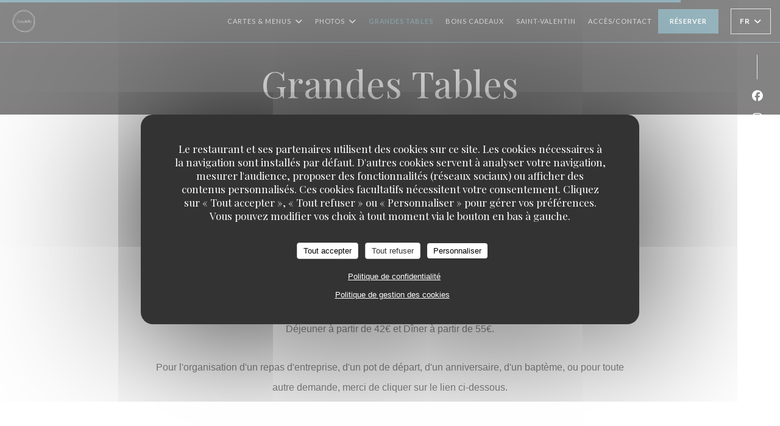

--- FILE ---
content_type: text/html; charset=UTF-8
request_url: https://www.escudella.fr/o/grandes-tables/?7=
body_size: 14139
content:
<!DOCTYPE html>
<!--[if lt IE 7]>      <html class="no-js lt-ie9 lt-ie8 lt-ie7" lang="fr"> <![endif]-->
<!--[if IE 7]>         <html class="no-js lt-ie9 lt-ie8" lang="fr"> <![endif]-->
<!--[if IE 8]>         <html class="no-js lt-ie9" lang="fr"> <![endif]-->
<!--[if gt IE 8]><!--> <html class="no-js" lang="fr"> <!--<![endif]-->

<head>
	<!-- Meta -->
	<meta charset="utf-8">
	<meta http-equiv="X-UA-Compatible" content="IE=edge" />
	<meta name="viewport" content="width=device-width, initial-scale=1">
	<title>Grandes Tables / Paris / L'Escudella</title>

	<!-- Includes -->
	<meta name="description" content="..." />



<link rel="canonical" href="https://www.escudella.fr/o/grandes-tables/" />

<!-- Facebook Like and Google -->
<meta property="og:title" content="Grandes Tables / Paris / L'Escudella " />
<meta property="og:type" content="website" />
<meta property="og:url" content="http://www.escudella.fr/o/grandes-tables/?7=" />
<meta property="og:image" content="https://ugc.zenchef.com/3/4/8/0/6/0/1/5/2/4/7/5/7/1722591834_147/bede4fe11b9f6836fa9e3194862afceb.website.jpg" />
<meta property="og:site_name" content="Zenchef" />
<meta property="fb:admins" content="685299127" />
<meta property="place:location:latitude" content="48.8505265" />
<meta property="place:location:longitude" content="2.3092793" />
<meta property="og:description" content="..." />



<script>
	window.restaurantId = 348060;
	window.lang = "fr";
	window.API_URL = "//api.zenchef.com/api/v1/";
</script>

	<link rel="alternate" hreflang="x-default" href="https://www.escudella.fr/o/grandes-tables/?7=" />
<link rel="alternate" hreflang="fr" href="https://www.escudella.fr/o/grandes-tables/?7=" />
    <link rel="alternate" hreflang="en" href="https://www.escudella.fr/en/o/grandes-tables/?7=" />
    <link rel="alternate" hreflang="es" href="https://www.escudella.fr/es/o/grandes-tables/?7=" />
    <link rel="alternate" hreflang="it" href="https://www.escudella.fr/it/o/grandes-tables/?7=" />
    <link rel="alternate" hreflang="de" href="https://www.escudella.fr/de/o/grandes-tables/?7=" />
    <link rel="alternate" hreflang="pt" href="https://www.escudella.fr/pt/o/grandes-tables/?7=" />
    <link rel="alternate" hreflang="ru" href="https://www.escudella.fr/ru/o/grandes-tables/?7=" />
    <link rel="alternate" hreflang="cs" href="https://www.escudella.fr/cs/o/grandes-tables/?7=" />
    <link rel="alternate" hreflang="ja" href="https://www.escudella.fr/ja/o/grandes-tables/?7=" />
    <link rel="alternate" hreflang="zh" href="https://www.escudella.fr/zh/o/grandes-tables/?7=" />
    <link rel="alternate" hreflang="nl" href="https://www.escudella.fr/nl/o/grandes-tables/?7=" />
    <link rel="alternate" hreflang="el" href="https://www.escudella.fr/el/o/grandes-tables/?7=" />
	<link rel="shortcut icon" href="https://ugc.zenchef.com/3/4/8/0/6/0/1/5/1/2/9/7/6/1651272482_431/94ba27d342bbb2f69214b5419f5b1408.thumb.png" />
	<!-- Preconnect to CDNs for faster resource loading -->
	<link rel="preconnect" href="https://cdnjs.cloudflare.com" crossorigin>
	<link rel="preconnect" href="https://fonts.googleapis.com" crossorigin>
	<link rel="preconnect" href="https://fonts.gstatic.com" crossorigin>

	<!-- Google Web Fonts -->
	
	<!-- Critical CSS Inline -->
	<style>
		/* Critical styles for above-the-fold content */
		body {margin: 0;}
        		.container {width: 100%; max-width: 1200px; margin: 0 auto;}
        	</style>

	<!-- Critical CSS -->
	<link rel="stylesheet" href="/css/globals/normalize.css">
	<link rel="stylesheet" href="/css/globals/accessibility.css">
	<link rel="stylesheet" href="/css/globals/17/2f6e7f/_default_/_default_/style.css">

	<!-- Non-critical CSS -->
	<link rel="stylesheet" href="//cdnjs.cloudflare.com/ajax/libs/fancybox/3.5.7/jquery.fancybox.min.css" media="print" onload="this.media='all'">
	<link rel="stylesheet" href="/css/globals/backdrop.css" media="print" onload="this.media='all'">
	<link rel="stylesheet" href="/css/globals/shift-away-subtle.css" media="print" onload="this.media='all'">
	<link rel="stylesheet" href="/css/globals/icomoon.css" media="print" onload="this.media='all'">
	<link rel="stylesheet" href="/css/globals/fontawesome.css" media="print" onload="this.media='all'">
					<link rel="stylesheet" href="/css/css_17/base.css" media="print" onload="this.media='all'">	<link rel="stylesheet" href="/css/globals/17/2f6e7f/_default_/_default_/nav.css" media="print" onload="this.media='all'">
	<link rel="stylesheet" href="/css/globals/17/2f6e7f/_default_/_default_/menus.css" media="print" onload="this.media='all'">
	<link rel="stylesheet" href="/css/css_17/2f6e7f/_default_/_default_/main.css?v=23" media="print" onload="this.media='all'">

	<!-- Fallback for browsers without JS -->
	<noscript>
		<link rel="stylesheet" href="//cdnjs.cloudflare.com/ajax/libs/fancybox/3.5.7/jquery.fancybox.min.css">
		<link rel="stylesheet" href="/css/globals/backdrop.css">
		<link rel="stylesheet" href="/css/globals/shift-away-subtle.css">
		<link rel="stylesheet" href="/css/globals/icomoon.css">
		<link rel="stylesheet" href="/css/globals/fontawesome.css">
		<link rel="stylesheet" href="/css/globals/17/2f6e7f/_default_/_default_/nav.css">
		<link rel="stylesheet" href="/css/globals/17/2f6e7f/_default_/_default_/menus.css">
		<link rel="stylesheet" href="/css/css_17/2f6e7f/_default_/_default_/main.css?v=23">
	</noscript>

	<style>
  </style>

  <style>
    a.btn.btn--std.btn--privatization.iframe--widget {
display: none;
}

<div class="menu-wrap" id="menu-422548"> 
display: none;
}  </style>

	<!-- Widget URL -->
	<script>
		var hasNewBookingWidget = 1;
	</script>
</head>

<body id="top" class="current-page-custom">
	<a href="#main-content" class="skip-link sr-only-focusable">Aller au contenu principal</a>

<!-- •••••••••••••••••••••••••••
  Header
••••••••••••••••••••••••••••• -->


	<nav class="nav  s-header" role="navigation" aria-label="Navigation principale">
	<div class="homelink">
			<a href="/?7=" title="Accueil L'Escudella">	
			<img class="logo" src="https://ugc.zenchef.com/3/4/8/0/6/0/1/5/1/2/9/7/6/1651272482_431/94ba27d342bbb2f69214b5419f5b1408.png" alt="Logo L'Escudella"/>
		</a>
	</div>
	<div class="nav-items-wrap header-nav">
		<ul class="nav__items">
	<!-- Menu -->
			<li class="nav__item dropdown-wrap nav__item--menus">
			<a title="Cartes & Menus" href="/menus-carte/?7=">Cartes & Menus <i class="fa fa-angle-down"></i></a>
			<ul class="dropdown">
									<li>
						<a href="/menus-carte/?7=#menu-422548">Inspiration 22</a>
					</li>
									<li>
						<a href="/menus-carte/?7=#menu-422644">Carte des vins</a>
					</li>
							</ul>
		</li>
	
	<!-- Gallery -->
			<li class="nav__item dropdown-wrap nav__item--gallery">
			<a title="Photos" href="/photos/?7=">Photos <i class="fa fa-angle-down"></i></a>
			<ul class="dropdown">
									<li>
						<a href="/photos/?7=#la-carte"> La carte</a>
					</li>
									<li>
						<a href="/photos/?7=#l-tablissement"> L'établissement</a>
					</li>
									<li>
						<a href="/photos/?7=#grandes-tables"> Grandes Tables</a>
					</li>
				
							</ul>
		</li>
	
	
	<!-- Reviews -->
	
	<!-- Events -->
	
	<!-- Press -->
	
	<!-- Restaurants -->
	
	<!-- Custom page -->
						<li class="nav__item nav__item--custom">
				<a title="Grandes Tables" href="/o/grandes-tables/?7=">Grandes Tables</a>
			</li>
			
	<!-- Custom link -->
			<li class="nav__item custom-link">
			<a rel="nofollow" href="https://escudella.bonkdo.com/fr/" rel="noreferer,noopener" target="_blank">
				Bons cadeaux				<span class="sr-only"> ((ouvre une nouvelle fenêtre))</span>
			</a>
		</li>
	
	<!-- Custom button -->
			<li class="nav__item custom-btn">
			<a href="https://userdocs.zenchef.com/348060/4nwB7P6v3lUF5gBdzEo18tqdoBtHbSJWmXkOa0mC.pdf" target="_blank" rel="noreferer,noopener,nofollow">
				Saint-Valentin				<span class="sr-only"> ((ouvre une nouvelle fenêtre))</span>
			</a>
		</li>
	
	<!-- Contact -->
	<li class="nav__item nav__item--contact">
		<a title="Accès/Contact" href="/informations-contact/?7=">Accès/Contact</a>
	</li>

	<!-- Language -->
	
	<!-- Buttons -->
	</ul>

		<div class="nav__buttons">
			<!-- Buttons -->
			<div class="buttons-wrap-header">
							<a
			class="btn btn--std btn--booking iframe--widget"
            data-zc-action="open">
						Réserver					</a>
	
		<a
		data-fancybox data-type='iframe'
		class="btn btn--std btn--privatization iframe--widget"
		href="https://bookings.zenchef.com/privatisation?rid=348060&lang=fr&pid=1001&fullscreen&withCloseButton=1"
        rel="noreferer,noopener"
		target="_blank">
				Privatiser			</a>
			</div>

			<!-- Language -->
			<div class="dropdown-wrap drodown-wrap--lang btn btn--white">
	<span>
				FR		<i class="fa fa-angle-down"></i>
	</span>
	<ul class="dropdown">
					<li class="lang lang-en">
				<a href="/en/o/grandes-tables/?7=">
					<img src="/img/flags/topbar-en.png" class="flag flag-en" alt="en" width="16" height="11">					EN				</a>
			</li>
					<li class="lang lang-es">
				<a href="/es/o/grandes-tables/?7=">
					<img src="/img/flags/topbar-es.png" class="flag flag-es" alt="es" width="16" height="11">					ES				</a>
			</li>
					<li class="lang lang-it">
				<a href="/it/o/grandes-tables/?7=">
					<img src="/img/flags/topbar-it.png" class="flag flag-it" alt="it" width="16" height="11">					IT				</a>
			</li>
					<li class="lang lang-de">
				<a href="/de/o/grandes-tables/?7=">
					<img src="/img/flags/topbar-de.png" class="flag flag-de" alt="de" width="16" height="11">					DE				</a>
			</li>
					<li class="lang lang-pt">
				<a href="/pt/o/grandes-tables/?7=">
					<img src="/img/flags/topbar-pt.png" class="flag flag-pt" alt="pt" width="16" height="11">					PT				</a>
			</li>
					<li class="lang lang-ru">
				<a href="/ru/o/grandes-tables/?7=">
					<img src="/img/flags/topbar-ru.png" class="flag flag-ru" alt="ru" width="16" height="11">					RU				</a>
			</li>
					<li class="lang lang-cs">
				<a href="/cs/o/grandes-tables/?7=">
					<img src="/img/flags/topbar-cs.png" class="flag flag-cs" alt="cs" width="16" height="11">					CS				</a>
			</li>
					<li class="lang lang-ja">
				<a href="/ja/o/grandes-tables/?7=">
					<img src="/img/flags/topbar-ja.png" class="flag flag-ja" alt="ja" width="16" height="11">					JA				</a>
			</li>
					<li class="lang lang-zh">
				<a href="/zh/o/grandes-tables/?7=">
					<img src="/img/flags/topbar-zh.png" class="flag flag-zh" alt="zh" width="16" height="11">					ZH				</a>
			</li>
					<li class="lang lang-nl">
				<a href="/nl/o/grandes-tables/?7=">
					<img src="/img/flags/topbar-nl.png" class="flag flag-nl" alt="nl" width="16" height="11">					NL				</a>
			</li>
					<li class="lang lang-el">
				<a href="/el/o/grandes-tables/?7=">
					<img src="/img/flags/topbar-el.png" class="flag flag-el" alt="el" width="16" height="11">					EL				</a>
			</li>
			</ul>
</div>

			<!-- Toggle Menu -->
			<div class="burger-button" onclick="display_burger_menu()" role="button" tabindex="0" aria-label="Ouvrir/fermer le menu" aria-expanded="false" aria-controls="burger-menu">
				<span class="burger-button__item"></span>
				<span class="burger-button__item"></span>
				<span class="burger-button__item"></span>
			</div>
		</div>
	</div>
</nav>

<!-- Burger Menu -->
<div class="burger-menu " id="burger-menu" role="dialog" aria-modal="true" aria-label="Navigation principale">
	<div class="burger-menu-items-wrap">
		<ul class="burger-menu__items">
			<!-- Menu -->
							<li class="burger-menu__item burger-menu__item--menus dropdown-wrap">
					<span>
						<a class="burger-menu__dropdown-link" title="Cartes & Menus" href="/menus-carte/?7=">Cartes & Menus</a>
						<i class="fa fa-angle-down" onclick="display_burger_dropdown(this)" role="button" tabindex="0" aria-label="Ouvrir le sous-menu" aria-expanded="false"></i>
					</span>
					<ul class="dropdown">
													<li>
								<a onclick="remove_burger_menu()" href="/menus-carte/?7=#menu-422548">Inspiration 22</a>
							</li>
													<li>
								<a onclick="remove_burger_menu()" href="/menus-carte/?7=#menu-422644">Carte des vins</a>
							</li>
											</ul>
				</li>
			
			<!-- Gallery -->
							<li class="burger-menu__item burger-menu__item--gallery dropdown-wrap">
					<span>
						<a class="burger-menu__dropdown-link" title="Photos" href="/photos/?7=">Photos</a>
						<i class="fa fa-angle-down" onclick="display_burger_dropdown(this)" role="button" tabindex="0" aria-label="Ouvrir le sous-menu" aria-expanded="false"></i>
					</span>
					<ul class="dropdown">
													<li>
								<a onclick="remove_burger_menu()" href="/photos/?7=#la-carte"> La carte</a>
							</li>
													<li>
								<a onclick="remove_burger_menu()" href="/photos/?7=#l-tablissement"> L'établissement</a>
							</li>
													<li>
								<a onclick="remove_burger_menu()" href="/photos/?7=#grandes-tables"> Grandes Tables</a>
							</li>
						
											</ul>
				</li>
				
			
			<!-- Reviews -->
			
			<!-- Events -->
			
			<!-- Press -->
			
			<!-- Restaurants -->
			
			<!-- Custom page -->
												<li class="burger-menu__item burger-menu__item--custom">
						<a title="Grandes Tables" href="/o/grandes-tables/?7=">Grandes Tables</a>
					</li>
							
			<!-- Custom link -->
							<li class="burger-menu__item custom-link">
					<a rel="nofollow" href="https://escudella.bonkdo.com/fr/" rel="noreferer,noopener" target="_blank">
						Bons cadeaux						<span class="sr-only"> ((ouvre une nouvelle fenêtre))</span>
					</a>
				</li>
			
			<!-- Custom button -->
							<li class="burger-menu__item custom-btn">
					<a href="https://userdocs.zenchef.com/348060/4nwB7P6v3lUF5gBdzEo18tqdoBtHbSJWmXkOa0mC.pdf" rel="noreferer,noopener" target="_blank" rel="nofollow">
						Saint-Valentin						<span class="sr-only"> ((ouvre une nouvelle fenêtre))</span>
					</a>
				</li>
			
			<!-- Contact -->
			<li class="burger-menu__item burger-menu__item--contact">
				<a title="Accès/Contact" href="/informations-contact/?7=">Accès/Contact</a>
			</li>
		</ul>

		<!-- Buttons -->
		<div class="buttons-wrap-header">
						<a
			class="btn btn--std btn--booking iframe--widget"
            data-zc-action="open">
						Réserver					</a>
	
		<a
		data-fancybox data-type='iframe'
		class="btn btn--std btn--privatization iframe--widget"
		href="https://bookings.zenchef.com/privatisation?rid=348060&lang=fr&pid=1001&fullscreen&withCloseButton=1"
        rel="noreferer,noopener"
		target="_blank">
				Privatiser			</a>
		</div>

		<!-- Language -->
		<ul class="language-list">
			<li class="lang lang-en">
					<a class="btn-circle btn--small btn--ghost" href="/en/o/grandes-tables/?7=">
				EN			</a>
				</li>
			<li class="lang lang-es">
					<a class="btn-circle btn--small btn--ghost" href="/es/o/grandes-tables/?7=">
				ES			</a>
				</li>
			<li class="lang lang-it">
					<a class="btn-circle btn--small btn--ghost" href="/it/o/grandes-tables/?7=">
				IT			</a>
				</li>
			<li class="lang lang-de">
					<a class="btn-circle btn--small btn--ghost" href="/de/o/grandes-tables/?7=">
				DE			</a>
				</li>
			<li class="lang lang-pt">
					<a class="btn-circle btn--small btn--ghost" href="/pt/o/grandes-tables/?7=">
				PT			</a>
				</li>
			<li class="lang lang-ru">
					<a class="btn-circle btn--small btn--ghost" href="/ru/o/grandes-tables/?7=">
				RU			</a>
				</li>
			<li class="lang lang-cs">
					<a class="btn-circle btn--small btn--ghost" href="/cs/o/grandes-tables/?7=">
				CS			</a>
				</li>
			<li class="lang lang-ja">
					<a class="btn-circle btn--small btn--ghost" href="/ja/o/grandes-tables/?7=">
				JA			</a>
				</li>
			<li class="lang lang-zh">
					<a class="btn-circle btn--small btn--ghost" href="/zh/o/grandes-tables/?7=">
				ZH			</a>
				</li>
			<li class="lang lang-nl">
					<a class="btn-circle btn--small btn--ghost" href="/nl/o/grandes-tables/?7=">
				NL			</a>
				</li>
			<li class="lang lang-el">
					<a class="btn-circle btn--small btn--ghost" href="/el/o/grandes-tables/?7=">
				EL			</a>
				</li>
	</ul>

		<!-- Social media -->
			<ul class="social-media-wrap">
					<li class="separator-tiny" >
				<a class="btn-circle btn--ghost" href="https://www.facebook.com/escudellarestaurant" rel="noreferer,noopener" target="_blank" title="Facebook">
					<i class="fab fa-facebook" aria-hidden="true"></i>
					<span class="sr-only">Facebook ((ouvre une nouvelle fenêtre))</span>
				</a>
			</li>
		
		
					<li class="separator-tiny" >
				<a class="btn-circle btn--ghost" href="https://www.instagram.com/escudella_restaurant" rel="noreferer,noopener" target="_blank" title="Instagram">
					<i class="fab fa-instagram" aria-hidden="true"></i>
					<span class="sr-only">Instagram ((ouvre une nouvelle fenêtre))</span>
				</a>
			</li>
			</ul>
	</div>
</div>
<div class="page-header page-header--single page-hero" style="background-image:url(https://www.escudella.fr/i/l-escudella/3/4/8/0/6/0/1/5/1/5/7/5/8/1664804430_341/a6a20e3da406335170cccf45d75f8544.small_original.jpg)">
	<div class="row page-header__content narrow">
		<article class="col-full">
			<h1 class="page-header__title">Grandes Tables</h1>
		</article>
	</div>
	
	<!-- Social media -->
		<ul class="social-media-wrap">
					<li class="separator-tiny" >
				<a class="btn-circle btn--ghost" href="https://www.facebook.com/escudellarestaurant" rel="noreferer,noopener" target="_blank" title="Facebook">
					<i class="fab fa-facebook" aria-hidden="true"></i>
					<span class="sr-only">Facebook ((ouvre une nouvelle fenêtre))</span>
				</a>
			</li>
		
		
					<li class="separator-tiny" >
				<a class="btn-circle btn--ghost" href="https://www.instagram.com/escudella_restaurant" rel="noreferer,noopener" target="_blank" title="Instagram">
					<i class="fab fa-instagram" aria-hidden="true"></i>
					<span class="sr-only">Instagram ((ouvre une nouvelle fenêtre))</span>
				</a>
			</li>
			</ul>
	
	<!-- <a href="#works" class="scroll-down scroll-link smoothscroll"></a> -->
</div>
	<section id="works" class="s--custom s-works target-section">
		<div class="row narrow section-intro-base">
			<div class="text-custom">
				<p style="text-align: center;"><span style="font-size:16px;"><span style="font-family:lucida sans unicode,lucida grande,sans-serif;">L&#39;Escudella est le lieu id&eacute;al pour vos &eacute;v&eacute;nements priv&eacute;s ou professionnels. </span></span></p>

<p style="text-align: center;"><span style="font-size:16px;"><span style="font-family:lucida sans unicode,lucida grande,sans-serif;">Il peut accueillir jusqu&#39;&agrave; 40 couverts pour vos d&eacute;jeuners ou d&icirc;ners avec un salon priv&eacute; d&#39;une capacit&eacute; maximum de 12 personnes.</span></span></p>

<p style="text-align: center;"><span style="font-size:16px;"><span style="font-family:lucida sans unicode,lucida grande,sans-serif;">Formule entr&eacute;e, plat, dessert selon la carte du moment, menu enfant ou encore&nbsp;formule avec vin ou champagne, L&#39;Escudella s&#39;adapte &agrave; votre demande.</span></span></p>

<p style="text-align: center;"><span style="font-size:16px;"><span style="font-family:lucida sans unicode,lucida grande,sans-serif;">D&eacute;jeuner &agrave; partir de 42&euro; et D&icirc;ner &agrave; partir de 55&euro;.</span></span></p>

<p style="text-align: center;"><span style="font-size:16px;"><span style="font-family:lucida sans unicode,lucida grande,sans-serif;">Pour l&#39;organisation d&#39;un repas d&#39;entreprise, d&#39;un pot de d&eacute;part, d&#39;un anniversaire, d&#39;un bapt&egrave;me, ou pour toute autre demande, merci de cliquer sur le lien ci-dessous.</span></span></p>

<p style="text-align: center;">&nbsp;</p>

<p style="text-align: center;"><span style="font-size:20px;"><strong><span style="font-family:lucida sans unicode,lucida grande,sans-serif;"><a href="http://bookings.zenchef.com/privatisation?rid=348060&amp;pid=1001"><span style="color:#FFFFFF;"><span style="background-color:#2F6E7F;">DE</span></span></a></span></strong></span><a href="http://bookings.zenchef.com/privatisation?rid=348060&amp;pid=1001"><span style="color:#FFFFFF;"><span style="font-size:20px;"><strong><span style="font-family:lucida sans unicode,lucida grande,sans-serif;"><span style="background-color:#2F6E7F;">MANDE DE DEVIS</span></span></strong></span></span></a></p>			</div>
		</div>
	</section>

	<div class="s--custom-gallery s-menu">
		<div class="row masonry-wrap">
				<div class="album album--custom">
		<div class="album__photos grid grid-3-col grid-gap-xs">
							<a class="album__link" href="https://ugc.zenchef.com/3/4/8/0/6/0/1/5/2/4/7/5/7/1722592457_359/f41cee1b159395c96c598e5a0bcfff3f.clandscape_hd.jpg" data-fancybox="images">
					<img class="album__photo" src="https://ugc.zenchef.com/3/4/8/0/6/0/1/5/2/4/7/5/7/1722592457_359/f41cee1b159395c96c598e5a0bcfff3f.website.jpg" alt="L'Escudella ">

					
					<div class="album-photo__overlay">
						<i class="fas fa-expand-alt"></i>
					</div>
				</a>
					</div>
	</div>
		</div>
	</div>

	<section class="s-works section-footer-block" style="background-image:url(https://www.escudella.fr/i/l-escudella/3/4/8/0/6/0/1/5/1/5/7/5/8/1664804430_341/a6a20e3da406335170cccf45d75f8544.small_original.jpg)">
		<div class="row wide section-intro ">
			<div class="col-three tab-full left footer-block">
				<h3 class="separator-light">Adresse</h3>
				<p class="text-light">
				    <a class="restaurant-address" href="https://www.google.com/maps/dir/?api=1&destination=L%27Escudella+41+Avenue+de+S%C3%A9gur++75007+Paris+fr" target="_blank" rel="noreferer,noopener">
	41 Avenue de Ségur		75007 Paris	<span class="sr-only"> ((ouvre une nouvelle fenêtre))</span>
</a>
                    <br>
				    <a class="restaurant-phone" href="tel:0764259297">07 64 25 92 97</a>                    <br>
                    				</p>
			</div>

			<div class="social-media_newsletter-wrap col-three tab-full left footer-block">
				<h3 class="separator-light">Nous suivre</h3>

				<!-- Social media -->
					<ul class="social-media-wrap">
					<li class="separator-tiny" >
				<a class="btn-circle btn--ghost" href="https://www.facebook.com/escudellarestaurant" rel="noreferer,noopener" target="_blank" title="Facebook">
					<i class="fab fa-facebook" aria-hidden="true"></i>
					<span class="sr-only">Facebook ((ouvre une nouvelle fenêtre))</span>
				</a>
			</li>
		
		
					<li class="separator-tiny" >
				<a class="btn-circle btn--ghost" href="https://www.instagram.com/escudella_restaurant" rel="noreferer,noopener" target="_blank" title="Instagram">
					<i class="fab fa-instagram" aria-hidden="true"></i>
					<span class="sr-only">Instagram ((ouvre une nouvelle fenêtre))</span>
				</a>
			</li>
			</ul>

				<!--Newsletter-->
				<a data-fancybox data-type="iframe" href="//nl.zenchef.com/optin-form.php?rpid=rpid_APZDJS8M&lang=fr" class="btn btn--std btn--newsletter" rel="noreferer,noopener" target="_blank">
		Newsletter	</a>
			</div>

			<!-- Booking's button -->
			<div class="col-three tab-full left footer-block">
				<h3 class="separator-light">Réservation</h3>
							<a
			class="btn btn--std btn--booking iframe--widget"
            data-zc-action="open">
						Réserver					</a>
	
		<a
		data-fancybox data-type='iframe'
		class="btn btn--std btn--privatization iframe--widget"
		href="https://bookings.zenchef.com/privatisation?rid=348060&lang=fr&pid=1001&fullscreen&withCloseButton=1"
        rel="noreferer,noopener"
		target="_blank">
				Privatiser			</a>
			</div>

			<!-- Rewards -->
							<div class="col-three tab-full left footer-block">
						<div class="rewards-wrap">
		
					<div class="reward tippy" data-tippy-content="Fait Maison">
				<img src="/img/rewards/reward_fait-maison.png" alt="Fait maison"/>
			</div>
		
				
		
		
		
		
		
		
		
		
		<!--  -->
	</div>
				</div>
					</div>
	</section>

	<!--2nd Footer Section-->
	<footer>
		<div class="footer__text">
			<p class="footer__copyright">
	&copy; 2026 L'Escudella — Création de site internet restaurant avec 	<a href="https://www.zenchef.com/" rel="noopener" target="_blank" class="zcf-link">Zenchef<span class="sr-only"> ((ouvre une nouvelle fenêtre))</span></a>
</p>
			<p class="footer__links">
    	<a class="separator-tiny" href="/mentions-legales/?7=" rel="nofollow" target="_blank">Mentions légales<span class="sr-only"> ((ouvre une nouvelle fenêtre))</span></a>
	<a class="separator-tiny" href="https://bookings.zenchef.com/gtc?rid=348060&host=www.escudella.fr" rel="nofollow" target="_blank">CGU<span class="sr-only"> ((ouvre une nouvelle fenêtre))</span></a>
	<a class="separator-tiny" href="/politique-de-confidentialite/?7=" rel="nofollow" target="_blank">Politique de protection des données à caractère personnel<span class="sr-only"> ((ouvre une nouvelle fenêtre))</span></a>
	<a class="separator-tiny" href="/politique-cookies/?7=" rel="nofollow" target="_blank">Politique de cookies<span class="sr-only"> ((ouvre une nouvelle fenêtre))</span></a>
</p>
		</div>

		<div class="go-top">
			<a class="smoothscroll" title="Back to Top" href="#top"><i class="fas fa-long-arrow-alt-up"></i></a>
		</div>
	</footer>

	<div id="preloader">
		<div id="loader"></div>
	</div>

	<!-- Loader -->
<div class="loader-wrap loader-wrap--dark">
	<div class="loader">
		<div class="homelink">
			<a href="/?7=" title="Accueil L'Escudella">	
			<img class="logo" src="https://ugc.zenchef.com/3/4/8/0/6/0/1/5/1/2/9/7/6/1651272482_431/94ba27d342bbb2f69214b5419f5b1408.png" alt="Logo L'Escudella"/>
		</a>
	</div>	</div>
</div>
<!-- JS -->
<script>
	var template = '17';
	var templateIdForWidget = '17';
</script>
<script src="//ajax.googleapis.com/ajax/libs/jquery/3.4.1/jquery.min.js"></script>
<script src="/js/libs/jquery.form.js?v=23"></script>
<script src="/js/libs/jquery.validate.js?v=23"></script>
<script src="/js/libs/jquery.validate.ajax.js?v=23"></script>
<!-- <script src="/js/libs/modernizr-3.6.0.min.js?v=23"></script> -->
<script src="//cdnjs.cloudflare.com/ajax/libs/fancybox/3.5.7/jquery.fancybox.min.js"></script>
<script src="/js/libs/popper.min.js?v=23"></script>
<script src="/js/libs/tippy-bundle.iife.min.js?v=23"></script>

<script src="/js/globals/script.js?v=23"></script>
<script src="/js/globals/getRestoIdKonamiCode.js?v=23"></script>

	<script src="/js/js_17/main.js?v=23"></script>



	<script src="/js/js_17/pace.min.js?v=23"></script>
	<script src="/js/js_17/plugins.js?v=23"></script>

<!-- Includes -->
<div id="modal-contact" class="modal" style="display: none; max-width: 500px;">
	<h3>Vous désirez nous contacter ? <br />
Remplissez le formulaire ci-dessous ! </h3>
	<form name="contact-form" class="form" id="contact-form" action="#" novalidate="novalidate">
	<input type="hidden" name="restaurant_public_id" id="restaurant_public_id" value="rpid_APZDJS8M">
	<input type="hidden" name="lang" id="lang" value="fr">
	<input type="hidden" name="token" id="token" value="a5739813f13b726e94272981f61d394b">

	<div class="input--small">
		<input type="text" name="firstname" id="firstname" value="" placeholder="Prénom *" aria-label="Prénom" autocomplete="given-name" required="required" aria-required="true" title="Ce champ est obligatoire">
	</div>

	<div class="input--small">
		<input type="text" name="lastname" id="lastname" value="" placeholder="Nom *" aria-label="Nom" autocomplete="family-name" required="required" aria-required="true" title="Ce champ est obligatoire">
	</div>

	<div class="input--small">
		<input type="email" name="email" id="email" value="" placeholder="Votre adresse email *" aria-label="Votre adresse email" autocomplete="email" required="required" aria-required="true" title="Ce champ est obligatoire" data-msg-email="Veuillez saisir un email valide">
	</div>

	<div class="input--small">
		<input type="text" name="phone" id="phone" value="" placeholder="T&eacute;l&eacute;phone *" aria-label="T&eacute;l&eacute;phone" autocomplete="tel" required="required" aria-required="true" title="Ce champ est obligatoire">
	</div>

	<div class="input--full">
		<textarea name="message" id="message" placeholder="Message" aria-label="Message" rows="6"></textarea>
	</div>
        <div class="input--full" style="font-size:10px !important;">
        Selon l'article L.223-2 du code de la consommation, il est rappelé que le consommateur peut user de son droit à s'inscrire sur la liste d'opposition au démarchage téléphonique Bloctel : <a href="https://www.bloctel.gouv.fr" target="_blank" rel="noopener noreferrer">bloctel.gouv.fr</a>. Pour plus d'informations sur le traitement de vos données, consultez notre <a href="/politique-de-confidentialite/?7=" target="_blank">politique de confidentialité</a>.    </div>
    
	<input class="btn btn--std input--full" type="submit" id="send" value="Envoyer">

	<div class="step2 hidden">
		<strong>Merci ! </strong>Nous avons bien reçu votre message. Nous revenons vers vous au plus vite.<br>Pour toute demande de réservation, cliquez directement sur le bouton Réserver.	</div>
</form>
</div>    <script id="restaurantJsonLd" type="application/ld+json">
{
    "@context":"https://schema.googleapis.com"
    ,"@type":"Restaurant"
    ,"@id":"https://www.escudella.fr"
    ,"image":"https://ugc.zenchef.com/3/4/8/0/6/0/1/5/2/4/7/5/7/1722591834_147/bede4fe11b9f6836fa9e3194862afceb.website.jpg"
    ,"name":"L&#039;Escudella"
    ,"address":{
        "@type":"PostalAddress",
        "addressLocality":"Paris",
        "postalCode":"75007",
        "streetAddress":"41 Avenue de Ségur",
        "addressCountry":"FR",
        "addressRegion":"Paris"
    }
    ,"priceRange":"€€€"
    ,"servesCuisine":["Gastronomique","Fran\u00e7aise","Bistronomique"]    ,"telephone":"0764259297"
    ,"url":"https://www.escudella.fr"
    ,"geo":{
        "@type":"GeoCoordinates",
        "latitude":"48.8505265",
        "longitude":"2.3092793"
    }
        ,"logo":"https://ugc.zenchef.com/3/4/8/0/6/0/1/5/2/4/7/5/7/1722591834_147/bede4fe11b9f6836fa9e3194862afceb.website.jpg"
    
        ,"potentialAction":[
    {
        "@type":"ReserveAction",
        "target":{
            "@type":"EntryPoint",
            "urlTemplate":"https://www.escudella.fr/reserver-une-table/?7=&rid=348060&lang=fr",
            "inLanguage":"fr",
            "actionPlatform":[
                "http://schema.org/MobileWebPlatform",
                "http://schema.org/DesktopWebPlatform",
                "http://schema.org/IOSPlatform",
                "http://schema.org/AndroidPlatform"
            ]
        },
        "result":{
            "@type":"FoodEstablishmentReservation",
            "name":"Réserver"
        }
    }
    ]
    
    
        ,"acceptsReservations" : "yes"
    
    ,"hasMenu":"https://www.escudella.fr/menus-carte/"

    
    
    
    
                ,"award": ""
            
    
    
    }
</script><script src="/js/libs/tarteaucitron/tarteaucitron.js?v=3"></script>
<style>
    /* Hide tarteaucitron button icons */
    #tarteaucitronRoot .tarteaucitronCheck::before,
    #tarteaucitronRoot .tarteaucitronCross::before,
    #tarteaucitronRoot .tarteaucitronPlus::before {
        display: none !important;
    }
    
    /* Remove text shadow from Allow/Deny buttons */
    #tarteaucitronRoot .tarteaucitronAllow,
    #tarteaucitronRoot .tarteaucitronDeny {
        text-shadow: none !important;
    }
    
    /* Replace icon with Cookies button */
    #tarteaucitronIcon #tarteaucitronManager {
        background: #333;
        border-radius: 4px !important;
        padding: 10px 20px !important;
    }
    
    #tarteaucitronIcon #tarteaucitronManager img {
        display: none !important;
    }
    
    #tarteaucitronIcon #tarteaucitronManager:after {
        content: "🍪";
        color: #fff;
        font-size: 20px !important;
        line-height: 1;
    }
    
    #tarteaucitronIcon #tarteaucitronManager:hover {
        background: #555;
    }
    
    /* Change button colors to neutral (no red/green) */
    #tarteaucitronRoot .tarteaucitronAllow,
    #tarteaucitronRoot .tarteaucitronDeny {
        background-color: #ffffff !important;
        color: #333333 !important;
        border: 1px solid #cccccc !important;
    }
    
    #tarteaucitronRoot .tarteaucitronAllow:hover,
    #tarteaucitronRoot .tarteaucitronDeny:hover {
        background-color: #f5f5f5 !important;
    }
    
    /* Visual feedback for selected state - change background color */
    #tarteaucitronRoot .tarteaucitronIsAllowed .tarteaucitronAllow {
        background-color: #4a90e2 !important;
        color: #ffffff !important;
        border-color: #4a90e2 !important;
    }
    
    #tarteaucitronRoot .tarteaucitronIsDenied .tarteaucitronDeny {
        background-color: #7a7a7a !important;
        color: #ffffff !important;
        border-color: #7a7a7a !important;
    }
    
    /* Reduce font size for disclaimer paragraph */
    #tarteaucitronInfo {
        font-size: 13px !important;
        line-height: 1.4 !important;
    }
    
    /* Also apply neutral colors to Accept All/Deny All buttons */
    #tarteaucitronRoot #tarteaucitronAllAllowed,
    #tarteaucitronRoot #tarteaucitronAllDenied,
    #tarteaucitronRoot .tarteaucitronCTAButton {
        background-color: #ffffff !important;
        color: #333333 !important;
        border: 1px solid #cccccc !important;
    }
    
    #tarteaucitronRoot #tarteaucitronAllAllowed:hover,
    #tarteaucitronRoot #tarteaucitronAllDenied:hover,
    #tarteaucitronRoot .tarteaucitronCTAButton:hover {
        background-color: #f5f5f5 !important;
    }
    
    /* When Accept All is clicked */
    #tarteaucitronRoot #tarteaucitronAllAllowed:active,
    #tarteaucitronRoot #tarteaucitronAllAllowed:focus {
        background-color: #4a90e2 !important;
        color: #ffffff !important;
    }
    
    /* When Deny All is clicked */
    #tarteaucitronRoot #tarteaucitronAllDenied:active,
    #tarteaucitronRoot #tarteaucitronAllDenied:focus {
        background-color: #7a7a7a !important;
        color: #ffffff !important;
    }
    
    /* Style cookie policy and privacy policy as white text links */
    #tarteaucitron #tarteaucitronCookiePolicyUrlDialog,
    #tarteaucitron #tarteaucitronPrivacyUrlDialog {
        background: transparent !important;
        color: #fff !important;
        font-size: 13px !important;
        margin-bottom: 3px !important;
        margin-left: 7px !important;
        padding: 0 !important;
        border: 0 !important;
        border-radius: 0 !important;
        display: inline-block !important;
        line-height: normal !important;
        font-family: inherit !important;
        font-weight: normal !important;
        text-align: center !important;
        vertical-align: baseline !important;
        cursor: pointer !important;
        text-decoration: underline !important;
    }
    
    #tarteaucitron #tarteaucitronCookiePolicyUrlDialog:hover,
    #tarteaucitron #tarteaucitronPrivacyUrlDialog:hover {
        text-decoration: none !important;
    }
    
    /* For the ones in the alert banner */
    #tarteaucitronAlertBig #tarteaucitronCookiePolicyUrl,
    #tarteaucitronAlertBig #tarteaucitronPrivacyUrl {
        background: transparent !important;
        color: #fff !important;
        font-size: 13px !important;
        margin-bottom: 3px !important;
        margin-left: 7px !important;
        padding: 0 !important;
        display: inline-block !important;
        cursor: pointer !important;
        text-decoration: underline !important;
        border: 0 !important;
    }
    
    #tarteaucitronAlertBig #tarteaucitronCookiePolicyUrl:hover,
    #tarteaucitronAlertBig #tarteaucitronPrivacyUrl:hover {
        text-decoration: none !important;
    }
    
    /* Change font size from 16px to 13px for all these buttons */
    #tarteaucitronAlertBig #tarteaucitronCloseAlert,
    #tarteaucitronAlertBig #tarteaucitronPersonalize,
    #tarteaucitronAlertBig #tarteaucitronPersonalize2,
    .tarteaucitronCTAButton,
    #tarteaucitronRoot .tarteaucitronDeny,
    #tarteaucitronRoot .tarteaucitronAllow {
        font-size: 13px !important;
    }
    
    /* Ensure consistent border radius for action buttons only */
    #tarteaucitronAlertBig #tarteaucitronCloseAlert {
        border-radius: 4px !important;
    }
</style>
<script>
    // Define Waze embed service
    tarteaucitron.services = tarteaucitron.services || {};
    tarteaucitron.services.wazeembed = {
        "key": "wazeembed",
        "type": "api",
        "name": "Waze Map (Google)",
        "uri": "https://www.waze.com/legal/privacy",
        "needConsent": true,
        "cookies": ['NID', 'SID', 'HSID', 'APISID', 'SAPISID', '1P_JAR'],
        "js": function () {
            "use strict";
            tarteaucitron.fallback(['wazeembed'], function (x) {
                var frame_title = tarteaucitron.getElemAttr(x, "title") || 'Waze map iframe',
                    width = tarteaucitron.getElemAttr(x, "data-width") || '100%',
                    height = tarteaucitron.getElemAttr(x, "data-height") || '400',
                    url = tarteaucitron.getElemAttr(x, "data-url");

                return '<iframe title="' + frame_title + '" src="' + url + '" width="' + width + '" height="' + height + '" style="border: 0; width: 100%;" allowfullscreen></iframe>';
            });
        },
        "fallback": function () {
            "use strict";
            var id = 'wazeembed';
            tarteaucitron.fallback(['wazeembed'], function (elem) {
                elem.style.width = '100%';
                elem.style.height = '400px';
                return tarteaucitron.engage(id);
            });
        }
    };

    $(document).ready(function() {
        //Facebook
        (tarteaucitron.job = tarteaucitron.job || []).push('facebook');

        //Twitter
        (tarteaucitron.job = tarteaucitron.job || []).push('twitter');

        //Google jsAPI
        (tarteaucitron.job = tarteaucitron.job || []).push('jsapi');
        
        //Waze Maps
        (tarteaucitron.job = tarteaucitron.job || []).push('wazeembed');

        
        
                    tarteaucitron.user.gtagUa = 'G-88W554Y1L6';
            tarteaucitron.user.gtagMore = function () {
                dataLayer.push({'event': 'accept_cookie'});
            };
            (tarteaucitron.job = tarteaucitron.job || []).push('gtag');
        
        tarteaucitron.init({
            "hashtag": "#tarteaucitron",
            "highPrivacy": true,
            "orientation": "middle",
            "adblocker": false,
            "showAlertSmall": false,
            "cookieslist": true,
            "removeCredit": true,
            "mandatory": true,
            "mandatoryCta": false,
            "iconPosition": "BottomLeft",
            "googleConsentMode": true,
            "showDetailsOnClick": false,
            "privacyUrl": "/politique-de-confidentialite/?7=",
            "cookiePolicyUrl": "/politique-cookies/?7=",
        });

    });
</script>
<!-- Zenchef Widget SDK -->
<script>;(function (d, s, id) {const el = d.getElementsByTagName(s)[0]; if (d.getElementById(id) || el.parentNode == null) {return;} var js = d.createElement(s);  js.id = id; js.async = true; js.src = 'https://sdk.zenchef.com/v1/sdk.min.js';  el.parentNode.insertBefore(js, el); })(document, 'script', 'zenchef-sdk')</script>
<div
        class="zc-widget-config"
        data-restaurant="348060"
        data-lang="fr"
></div>
</body>
</html>
